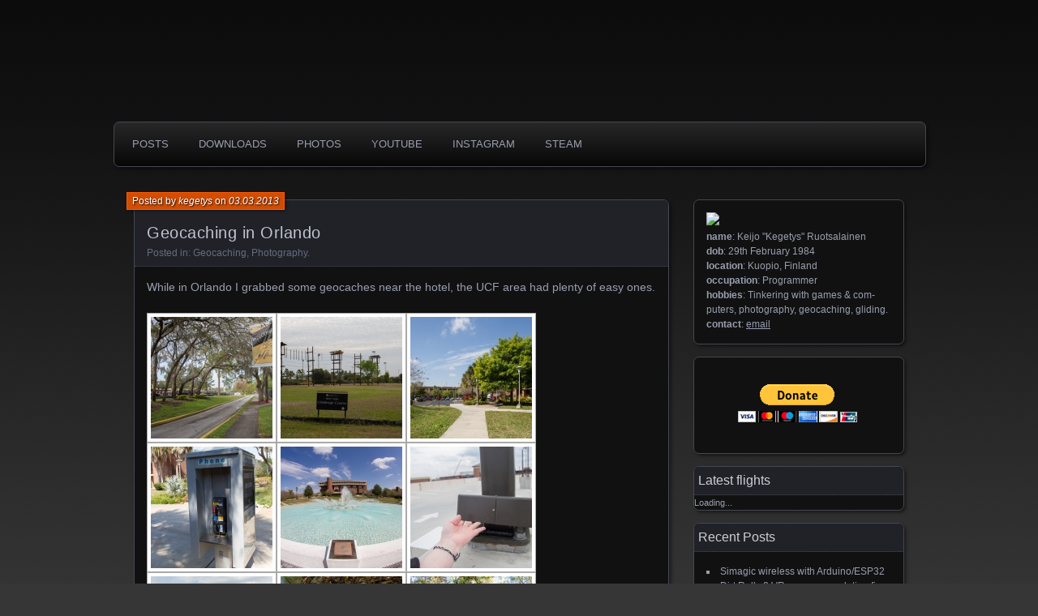

--- FILE ---
content_type: text/html; charset=UTF-8
request_url: https://www.kegetys.fi/geocaching-in-orlando/
body_size: 43741
content:
<!DOCTYPE html>
<!--[if IE 7]>
<html id="ie7" lang="en-US">
<![endif]-->
<!--[if IE 8]>
<html id="ie8" lang="en-US">
<![endif]-->
<!--[if !(IE 7) | !(IE 8) ]><!-->
<html lang="en-US">
<!--<![endif]-->
<head>
	<meta charset="UTF-8" />
	<title>Geocaching in Orlando | kegetys.fi</title>
	<link rel="profile" href="http://gmpg.org/xfn/11" />
	<link rel="pingback" href="https://www.kegetys.fi/wordpress/xmlrpc.php" />
	<!--[if lt IE 9]>
	<script src="https://www.kegetys.fi/wordpress/wp-content/themes/parament/js/html5.js" type="text/javascript"></script>
	<![endif]-->
	<meta name='robots' content='max-image-preview:large' />
<link rel="alternate" type="application/rss+xml" title="kegetys.fi &raquo; Feed" href="https://www.kegetys.fi/feed/" />
<link rel="alternate" type="application/rss+xml" title="kegetys.fi &raquo; Comments Feed" href="https://www.kegetys.fi/comments/feed/" />
<script type="text/javascript">
window._wpemojiSettings = {"baseUrl":"https:\/\/s.w.org\/images\/core\/emoji\/14.0.0\/72x72\/","ext":".png","svgUrl":"https:\/\/s.w.org\/images\/core\/emoji\/14.0.0\/svg\/","svgExt":".svg","source":{"concatemoji":"https:\/\/www.kegetys.fi\/wordpress\/wp-includes\/js\/wp-emoji-release.min.js?ver=6.1.9"}};
/*! This file is auto-generated */
!function(e,a,t){var n,r,o,i=a.createElement("canvas"),p=i.getContext&&i.getContext("2d");function s(e,t){var a=String.fromCharCode,e=(p.clearRect(0,0,i.width,i.height),p.fillText(a.apply(this,e),0,0),i.toDataURL());return p.clearRect(0,0,i.width,i.height),p.fillText(a.apply(this,t),0,0),e===i.toDataURL()}function c(e){var t=a.createElement("script");t.src=e,t.defer=t.type="text/javascript",a.getElementsByTagName("head")[0].appendChild(t)}for(o=Array("flag","emoji"),t.supports={everything:!0,everythingExceptFlag:!0},r=0;r<o.length;r++)t.supports[o[r]]=function(e){if(p&&p.fillText)switch(p.textBaseline="top",p.font="600 32px Arial",e){case"flag":return s([127987,65039,8205,9895,65039],[127987,65039,8203,9895,65039])?!1:!s([55356,56826,55356,56819],[55356,56826,8203,55356,56819])&&!s([55356,57332,56128,56423,56128,56418,56128,56421,56128,56430,56128,56423,56128,56447],[55356,57332,8203,56128,56423,8203,56128,56418,8203,56128,56421,8203,56128,56430,8203,56128,56423,8203,56128,56447]);case"emoji":return!s([129777,127995,8205,129778,127999],[129777,127995,8203,129778,127999])}return!1}(o[r]),t.supports.everything=t.supports.everything&&t.supports[o[r]],"flag"!==o[r]&&(t.supports.everythingExceptFlag=t.supports.everythingExceptFlag&&t.supports[o[r]]);t.supports.everythingExceptFlag=t.supports.everythingExceptFlag&&!t.supports.flag,t.DOMReady=!1,t.readyCallback=function(){t.DOMReady=!0},t.supports.everything||(n=function(){t.readyCallback()},a.addEventListener?(a.addEventListener("DOMContentLoaded",n,!1),e.addEventListener("load",n,!1)):(e.attachEvent("onload",n),a.attachEvent("onreadystatechange",function(){"complete"===a.readyState&&t.readyCallback()})),(e=t.source||{}).concatemoji?c(e.concatemoji):e.wpemoji&&e.twemoji&&(c(e.twemoji),c(e.wpemoji)))}(window,document,window._wpemojiSettings);
</script>
<style type="text/css">
img.wp-smiley,
img.emoji {
	display: inline !important;
	border: none !important;
	box-shadow: none !important;
	height: 1em !important;
	width: 1em !important;
	margin: 0 0.07em !important;
	vertical-align: -0.1em !important;
	background: none !important;
	padding: 0 !important;
}
</style>
	<link rel='stylesheet' id='lytebox-style-css' href='http://www.kegetys.fi/wordpress/wp-content/plugins/lytebox/lytebox.css?ver=6.1.9' type='text/css' media='all' />
<link rel='stylesheet' id='wp-block-library-css' href='https://www.kegetys.fi/wordpress/wp-includes/css/dist/block-library/style.min.css?ver=6.1.9' type='text/css' media='all' />
<link rel='stylesheet' id='classic-theme-styles-css' href='https://www.kegetys.fi/wordpress/wp-includes/css/classic-themes.min.css?ver=1' type='text/css' media='all' />
<style id='global-styles-inline-css' type='text/css'>
body{--wp--preset--color--black: #000000;--wp--preset--color--cyan-bluish-gray: #abb8c3;--wp--preset--color--white: #ffffff;--wp--preset--color--pale-pink: #f78da7;--wp--preset--color--vivid-red: #cf2e2e;--wp--preset--color--luminous-vivid-orange: #ff6900;--wp--preset--color--luminous-vivid-amber: #fcb900;--wp--preset--color--light-green-cyan: #7bdcb5;--wp--preset--color--vivid-green-cyan: #00d084;--wp--preset--color--pale-cyan-blue: #8ed1fc;--wp--preset--color--vivid-cyan-blue: #0693e3;--wp--preset--color--vivid-purple: #9b51e0;--wp--preset--gradient--vivid-cyan-blue-to-vivid-purple: linear-gradient(135deg,rgba(6,147,227,1) 0%,rgb(155,81,224) 100%);--wp--preset--gradient--light-green-cyan-to-vivid-green-cyan: linear-gradient(135deg,rgb(122,220,180) 0%,rgb(0,208,130) 100%);--wp--preset--gradient--luminous-vivid-amber-to-luminous-vivid-orange: linear-gradient(135deg,rgba(252,185,0,1) 0%,rgba(255,105,0,1) 100%);--wp--preset--gradient--luminous-vivid-orange-to-vivid-red: linear-gradient(135deg,rgba(255,105,0,1) 0%,rgb(207,46,46) 100%);--wp--preset--gradient--very-light-gray-to-cyan-bluish-gray: linear-gradient(135deg,rgb(238,238,238) 0%,rgb(169,184,195) 100%);--wp--preset--gradient--cool-to-warm-spectrum: linear-gradient(135deg,rgb(74,234,220) 0%,rgb(151,120,209) 20%,rgb(207,42,186) 40%,rgb(238,44,130) 60%,rgb(251,105,98) 80%,rgb(254,248,76) 100%);--wp--preset--gradient--blush-light-purple: linear-gradient(135deg,rgb(255,206,236) 0%,rgb(152,150,240) 100%);--wp--preset--gradient--blush-bordeaux: linear-gradient(135deg,rgb(254,205,165) 0%,rgb(254,45,45) 50%,rgb(107,0,62) 100%);--wp--preset--gradient--luminous-dusk: linear-gradient(135deg,rgb(255,203,112) 0%,rgb(199,81,192) 50%,rgb(65,88,208) 100%);--wp--preset--gradient--pale-ocean: linear-gradient(135deg,rgb(255,245,203) 0%,rgb(182,227,212) 50%,rgb(51,167,181) 100%);--wp--preset--gradient--electric-grass: linear-gradient(135deg,rgb(202,248,128) 0%,rgb(113,206,126) 100%);--wp--preset--gradient--midnight: linear-gradient(135deg,rgb(2,3,129) 0%,rgb(40,116,252) 100%);--wp--preset--duotone--dark-grayscale: url('#wp-duotone-dark-grayscale');--wp--preset--duotone--grayscale: url('#wp-duotone-grayscale');--wp--preset--duotone--purple-yellow: url('#wp-duotone-purple-yellow');--wp--preset--duotone--blue-red: url('#wp-duotone-blue-red');--wp--preset--duotone--midnight: url('#wp-duotone-midnight');--wp--preset--duotone--magenta-yellow: url('#wp-duotone-magenta-yellow');--wp--preset--duotone--purple-green: url('#wp-duotone-purple-green');--wp--preset--duotone--blue-orange: url('#wp-duotone-blue-orange');--wp--preset--font-size--small: 13px;--wp--preset--font-size--medium: 20px;--wp--preset--font-size--large: 36px;--wp--preset--font-size--x-large: 42px;--wp--preset--spacing--20: 0.44rem;--wp--preset--spacing--30: 0.67rem;--wp--preset--spacing--40: 1rem;--wp--preset--spacing--50: 1.5rem;--wp--preset--spacing--60: 2.25rem;--wp--preset--spacing--70: 3.38rem;--wp--preset--spacing--80: 5.06rem;}:where(.is-layout-flex){gap: 0.5em;}body .is-layout-flow > .alignleft{float: left;margin-inline-start: 0;margin-inline-end: 2em;}body .is-layout-flow > .alignright{float: right;margin-inline-start: 2em;margin-inline-end: 0;}body .is-layout-flow > .aligncenter{margin-left: auto !important;margin-right: auto !important;}body .is-layout-constrained > .alignleft{float: left;margin-inline-start: 0;margin-inline-end: 2em;}body .is-layout-constrained > .alignright{float: right;margin-inline-start: 2em;margin-inline-end: 0;}body .is-layout-constrained > .aligncenter{margin-left: auto !important;margin-right: auto !important;}body .is-layout-constrained > :where(:not(.alignleft):not(.alignright):not(.alignfull)){max-width: var(--wp--style--global--content-size);margin-left: auto !important;margin-right: auto !important;}body .is-layout-constrained > .alignwide{max-width: var(--wp--style--global--wide-size);}body .is-layout-flex{display: flex;}body .is-layout-flex{flex-wrap: wrap;align-items: center;}body .is-layout-flex > *{margin: 0;}:where(.wp-block-columns.is-layout-flex){gap: 2em;}.has-black-color{color: var(--wp--preset--color--black) !important;}.has-cyan-bluish-gray-color{color: var(--wp--preset--color--cyan-bluish-gray) !important;}.has-white-color{color: var(--wp--preset--color--white) !important;}.has-pale-pink-color{color: var(--wp--preset--color--pale-pink) !important;}.has-vivid-red-color{color: var(--wp--preset--color--vivid-red) !important;}.has-luminous-vivid-orange-color{color: var(--wp--preset--color--luminous-vivid-orange) !important;}.has-luminous-vivid-amber-color{color: var(--wp--preset--color--luminous-vivid-amber) !important;}.has-light-green-cyan-color{color: var(--wp--preset--color--light-green-cyan) !important;}.has-vivid-green-cyan-color{color: var(--wp--preset--color--vivid-green-cyan) !important;}.has-pale-cyan-blue-color{color: var(--wp--preset--color--pale-cyan-blue) !important;}.has-vivid-cyan-blue-color{color: var(--wp--preset--color--vivid-cyan-blue) !important;}.has-vivid-purple-color{color: var(--wp--preset--color--vivid-purple) !important;}.has-black-background-color{background-color: var(--wp--preset--color--black) !important;}.has-cyan-bluish-gray-background-color{background-color: var(--wp--preset--color--cyan-bluish-gray) !important;}.has-white-background-color{background-color: var(--wp--preset--color--white) !important;}.has-pale-pink-background-color{background-color: var(--wp--preset--color--pale-pink) !important;}.has-vivid-red-background-color{background-color: var(--wp--preset--color--vivid-red) !important;}.has-luminous-vivid-orange-background-color{background-color: var(--wp--preset--color--luminous-vivid-orange) !important;}.has-luminous-vivid-amber-background-color{background-color: var(--wp--preset--color--luminous-vivid-amber) !important;}.has-light-green-cyan-background-color{background-color: var(--wp--preset--color--light-green-cyan) !important;}.has-vivid-green-cyan-background-color{background-color: var(--wp--preset--color--vivid-green-cyan) !important;}.has-pale-cyan-blue-background-color{background-color: var(--wp--preset--color--pale-cyan-blue) !important;}.has-vivid-cyan-blue-background-color{background-color: var(--wp--preset--color--vivid-cyan-blue) !important;}.has-vivid-purple-background-color{background-color: var(--wp--preset--color--vivid-purple) !important;}.has-black-border-color{border-color: var(--wp--preset--color--black) !important;}.has-cyan-bluish-gray-border-color{border-color: var(--wp--preset--color--cyan-bluish-gray) !important;}.has-white-border-color{border-color: var(--wp--preset--color--white) !important;}.has-pale-pink-border-color{border-color: var(--wp--preset--color--pale-pink) !important;}.has-vivid-red-border-color{border-color: var(--wp--preset--color--vivid-red) !important;}.has-luminous-vivid-orange-border-color{border-color: var(--wp--preset--color--luminous-vivid-orange) !important;}.has-luminous-vivid-amber-border-color{border-color: var(--wp--preset--color--luminous-vivid-amber) !important;}.has-light-green-cyan-border-color{border-color: var(--wp--preset--color--light-green-cyan) !important;}.has-vivid-green-cyan-border-color{border-color: var(--wp--preset--color--vivid-green-cyan) !important;}.has-pale-cyan-blue-border-color{border-color: var(--wp--preset--color--pale-cyan-blue) !important;}.has-vivid-cyan-blue-border-color{border-color: var(--wp--preset--color--vivid-cyan-blue) !important;}.has-vivid-purple-border-color{border-color: var(--wp--preset--color--vivid-purple) !important;}.has-vivid-cyan-blue-to-vivid-purple-gradient-background{background: var(--wp--preset--gradient--vivid-cyan-blue-to-vivid-purple) !important;}.has-light-green-cyan-to-vivid-green-cyan-gradient-background{background: var(--wp--preset--gradient--light-green-cyan-to-vivid-green-cyan) !important;}.has-luminous-vivid-amber-to-luminous-vivid-orange-gradient-background{background: var(--wp--preset--gradient--luminous-vivid-amber-to-luminous-vivid-orange) !important;}.has-luminous-vivid-orange-to-vivid-red-gradient-background{background: var(--wp--preset--gradient--luminous-vivid-orange-to-vivid-red) !important;}.has-very-light-gray-to-cyan-bluish-gray-gradient-background{background: var(--wp--preset--gradient--very-light-gray-to-cyan-bluish-gray) !important;}.has-cool-to-warm-spectrum-gradient-background{background: var(--wp--preset--gradient--cool-to-warm-spectrum) !important;}.has-blush-light-purple-gradient-background{background: var(--wp--preset--gradient--blush-light-purple) !important;}.has-blush-bordeaux-gradient-background{background: var(--wp--preset--gradient--blush-bordeaux) !important;}.has-luminous-dusk-gradient-background{background: var(--wp--preset--gradient--luminous-dusk) !important;}.has-pale-ocean-gradient-background{background: var(--wp--preset--gradient--pale-ocean) !important;}.has-electric-grass-gradient-background{background: var(--wp--preset--gradient--electric-grass) !important;}.has-midnight-gradient-background{background: var(--wp--preset--gradient--midnight) !important;}.has-small-font-size{font-size: var(--wp--preset--font-size--small) !important;}.has-medium-font-size{font-size: var(--wp--preset--font-size--medium) !important;}.has-large-font-size{font-size: var(--wp--preset--font-size--large) !important;}.has-x-large-font-size{font-size: var(--wp--preset--font-size--x-large) !important;}
.wp-block-navigation a:where(:not(.wp-element-button)){color: inherit;}
:where(.wp-block-columns.is-layout-flex){gap: 2em;}
.wp-block-pullquote{font-size: 1.5em;line-height: 1.6;}
</style>
<link rel='stylesheet' id='parament-css' href='https://www.kegetys.fi/wordpress/wp-content/themes/parament/style.css?ver=6.1.9' type='text/css' media='all' />
<script type='text/javascript' src='http://www.kegetys.fi/wordpress/wp-content/plugins/lytebox/lytebox.js?ver=6.1.9' id='lytebox-script-js'></script>
<link rel="https://api.w.org/" href="https://www.kegetys.fi/wp-json/" /><link rel="alternate" type="application/json" href="https://www.kegetys.fi/wp-json/wp/v2/posts/498" /><link rel="EditURI" type="application/rsd+xml" title="RSD" href="https://www.kegetys.fi/wordpress/xmlrpc.php?rsd" />
<link rel="wlwmanifest" type="application/wlwmanifest+xml" href="https://www.kegetys.fi/wordpress/wp-includes/wlwmanifest.xml" />
<meta name="generator" content="WordPress 6.1.9" />
<link rel="canonical" href="https://www.kegetys.fi/geocaching-in-orlando/" />
<link rel='shortlink' href='https://www.kegetys.fi/?p=498' />
<link rel="alternate" type="application/json+oembed" href="https://www.kegetys.fi/wp-json/oembed/1.0/embed?url=https%3A%2F%2Fwww.kegetys.fi%2Fgeocaching-in-orlando%2F" />
<link rel="alternate" type="text/xml+oembed" href="https://www.kegetys.fi/wp-json/oembed/1.0/embed?url=https%3A%2F%2Fwww.kegetys.fi%2Fgeocaching-in-orlando%2F&#038;format=xml" />
	<style type="text/css">
			#branding {
			overflow: hidden;
			position: relative;
			width: 950px;
			height: 200px;
		}
		#site-title,
		#site-description {
			position: relative;
			margin-left: 50px;
			z-index: 2;
		}
		#site-title {
			margin-top: 60px;
		}
		#site-description {
			display: block;
		}
		#header-image {
			display: block;
			position: absolute;
			top: 0;
			left: 0;
			width: 950px;
			height: 200px;
			z-index: 1;
		}
			#site-title,
		#site-description {
			position: absolute;
			clip: rect(1px 1px 1px 1px); /* IE6, IE7 */
			clip: rect(1px, 1px, 1px, 1px);
		}
		</style>
	<style type="text/css" id="custom-background-css">
body.custom-background { background-color: #363636; background-image: url("https://www.kegetys.fi/wordpress/wp-content/uploads/2013/11/grayback.png"); background-position: left top; background-size: auto; background-repeat: repeat-x; background-attachment: scroll; }
</style>
	</head>

<body class="post-template-default single single-post postid-498 single-format-standard custom-background has-image">

<div id="page-wrap" class="contain">
	<header id="branding" role="banner">
		<h1 id="site-title"><a href="https://www.kegetys.fi">kegetys.fi</a></h1>
		
					<a id="header-image-paska" href="https://www.kegetys.fi"><img src="http://junk.kegetys.fi/xzy/keg_hdr.png" alt="" /></a>
			</header><!-- #branding -->

	<nav id="menu" role="navigation"><ul id="primary-menu" class="menu"><li id="menu-item-53" class="menu-item menu-item-type-custom menu-item-object-custom menu-item-home menu-item-has-children menu-item-53"><a href="http://www.kegetys.fi">Posts</a>
<ul class="sub-menu">
	<li id="menu-item-54" class="menu-item menu-item-type-taxonomy menu-item-object-category menu-item-54"><a href="https://www.kegetys.fi/category/gaming/">Gaming</a></li>
	<li id="menu-item-55" class="menu-item menu-item-type-taxonomy menu-item-object-category current-post-ancestor current-menu-parent current-post-parent menu-item-55"><a href="https://www.kegetys.fi/category/gc/">Geocaching</a></li>
	<li id="menu-item-56" class="menu-item menu-item-type-taxonomy menu-item-object-category menu-item-56"><a href="https://www.kegetys.fi/category/gliding/">Gliding</a></li>
	<li id="menu-item-514" class="menu-item menu-item-type-taxonomy menu-item-object-category current-post-ancestor current-menu-parent current-post-parent menu-item-514"><a href="https://www.kegetys.fi/category/photography/">Photography</a></li>
	<li id="menu-item-57" class="menu-item menu-item-type-taxonomy menu-item-object-category menu-item-57"><a href="https://www.kegetys.fi/category/other/">Other</a></li>
</ul>
</li>
<li id="menu-item-33" class="menu-item menu-item-type-post_type menu-item-object-page menu-item-has-children menu-item-33"><a href="https://www.kegetys.fi/downloads/">Downloads</a>
<ul class="sub-menu">
	<li id="menu-item-83" class="menu-item menu-item-type-taxonomy menu-item-object-category menu-item-83"><a href="https://www.kegetys.fi/category/gaming/acmods/">Assetto Corsa mods</a></li>
	<li id="menu-item-90" class="menu-item menu-item-type-taxonomy menu-item-object-category menu-item-90"><a href="https://www.kegetys.fi/category/gaming/nkpmods/">Netkar Pro mods</a></li>
	<li id="menu-item-177" class="menu-item menu-item-type-taxonomy menu-item-object-category menu-item-177"><a href="https://www.kegetys.fi/category/gaming/armamods/">ArmA mods</a></li>
	<li id="menu-item-44" class="menu-item menu-item-type-post_type menu-item-object-page menu-item-44"><a href="https://www.kegetys.fi/downloads/softth/">SoftTH</a></li>
	<li id="menu-item-114" class="menu-item menu-item-type-taxonomy menu-item-object-category menu-item-114"><a href="https://www.kegetys.fi/category/gaming/rbrmods/">Richard Burns Rally mods</a></li>
	<li id="menu-item-152" class="menu-item menu-item-type-taxonomy menu-item-object-category menu-item-152"><a href="https://www.kegetys.fi/category/gaming/dwmods/">Dangerous Waters mods</a></li>
	<li id="menu-item-222" class="menu-item menu-item-type-taxonomy menu-item-object-category menu-item-222"><a href="https://www.kegetys.fi/category/gaming/lfsmods/">Live for Speed mods</a></li>
	<li id="menu-item-98" class="menu-item menu-item-type-taxonomy menu-item-object-category menu-item-98"><a href="https://www.kegetys.fi/category/gaming/modarchive/">Archived mods</a></li>
</ul>
</li>
<li id="menu-item-50" class="menu-item menu-item-type-custom menu-item-object-custom menu-item-50"><a href="http://www.kegetys.fi/photos/">photos</a></li>
<li id="menu-item-47" class="menu-item menu-item-type-custom menu-item-object-custom menu-item-47"><a href="http://www.youtube.com/user/Kegetys">Youtube</a></li>
<li id="menu-item-1003" class="menu-item menu-item-type-custom menu-item-object-custom menu-item-1003"><a href="https://www.instagram.com/kegetys/">Instagram</a></li>
<li id="menu-item-1058" class="menu-item menu-item-type-custom menu-item-object-custom menu-item-1058"><a href="https://steamcommunity.com/id/kegetys/">Steam</a></li>
</ul></nav>

<div id="container" class="contain">
	<div id="main" role="main">
													
<article id="post-498" class="contain post-498 post type-post status-publish format-standard hentry category-gc category-photography has-byline">

	<div class="title">
					<h2 class="entry-title">Geocaching in Orlando</h2>				<div class="entry-byline">
			<span>Posted by <a href="https://www.kegetys.fi/author/kegetys/" title="View all posts by kegetys">kegetys</a> on <a href="https://www.kegetys.fi/geocaching-in-orlando/">03.03.2013</a></span>
					</div>

		<div class="entry-meta">
						Posted in: <a href="https://www.kegetys.fi/category/gc/" rel="category tag">Geocaching</a>, <a href="https://www.kegetys.fi/category/photography/" rel="category tag">Photography</a>.			
			
					</div><!-- entry-meta -->

	</div><!-- end title -->

	<div class="entry-content">
		<p>While in Orlando I grabbed some geocaches near the hotel, the UCF area had plenty of easy ones.</p>
<p><!-- index.php -->
<div
	class="ngg-galleryoverview ngg-ajax-pagination-none"
	id="ngg-gallery-512-1">

    		<!-- Thumbnails -->
				<div id="ngg-image-0" class="ngg-gallery-thumbnail-box" >
				        <div class="ngg-gallery-thumbnail">
            <a href="https://www.kegetys.fi/wordpress/wp-content/gallery/gc-orlando-2013/img_7597.jpg"
               title=""
               data-src="https://www.kegetys.fi/wordpress/wp-content/gallery/gc-orlando-2013/img_7597.jpg"
               data-thumbnail="https://www.kegetys.fi/wordpress/wp-content/gallery/gc-orlando-2013/thumbs/thumbs_img_7597.jpg"
               data-image-id="122"
               data-title="img_7597"
               data-description=""
               data-image-slug="img_7597"
               class="ngg-fancybox" rel="512">
                <img
                    title="img_7597"
                    alt="img_7597"
                    src="https://www.kegetys.fi/wordpress/wp-content/gallery/gc-orlando-2013/thumbs/thumbs_img_7597.jpg"
                    width="150"
                    height="150"
                    style="max-width:100%;"
                />
            </a>
        </div>
							</div> 
			
        
				<div id="ngg-image-1" class="ngg-gallery-thumbnail-box" >
				        <div class="ngg-gallery-thumbnail">
            <a href="https://www.kegetys.fi/wordpress/wp-content/gallery/gc-orlando-2013/img_7603.jpg"
               title=""
               data-src="https://www.kegetys.fi/wordpress/wp-content/gallery/gc-orlando-2013/img_7603.jpg"
               data-thumbnail="https://www.kegetys.fi/wordpress/wp-content/gallery/gc-orlando-2013/thumbs/thumbs_img_7603.jpg"
               data-image-id="123"
               data-title="img_7603"
               data-description=""
               data-image-slug="img_7603"
               class="ngg-fancybox" rel="512">
                <img
                    title="img_7603"
                    alt="img_7603"
                    src="https://www.kegetys.fi/wordpress/wp-content/gallery/gc-orlando-2013/thumbs/thumbs_img_7603.jpg"
                    width="150"
                    height="150"
                    style="max-width:100%;"
                />
            </a>
        </div>
							</div> 
			
        
				<div id="ngg-image-2" class="ngg-gallery-thumbnail-box" >
				        <div class="ngg-gallery-thumbnail">
            <a href="https://www.kegetys.fi/wordpress/wp-content/gallery/gc-orlando-2013/img_7606.jpg"
               title=""
               data-src="https://www.kegetys.fi/wordpress/wp-content/gallery/gc-orlando-2013/img_7606.jpg"
               data-thumbnail="https://www.kegetys.fi/wordpress/wp-content/gallery/gc-orlando-2013/thumbs/thumbs_img_7606.jpg"
               data-image-id="124"
               data-title="img_7606"
               data-description=""
               data-image-slug="img_7606"
               class="ngg-fancybox" rel="512">
                <img
                    title="img_7606"
                    alt="img_7606"
                    src="https://www.kegetys.fi/wordpress/wp-content/gallery/gc-orlando-2013/thumbs/thumbs_img_7606.jpg"
                    width="150"
                    height="150"
                    style="max-width:100%;"
                />
            </a>
        </div>
							</div> 
			
        
				<div id="ngg-image-3" class="ngg-gallery-thumbnail-box" >
				        <div class="ngg-gallery-thumbnail">
            <a href="https://www.kegetys.fi/wordpress/wp-content/gallery/gc-orlando-2013/img_7608.jpg"
               title=""
               data-src="https://www.kegetys.fi/wordpress/wp-content/gallery/gc-orlando-2013/img_7608.jpg"
               data-thumbnail="https://www.kegetys.fi/wordpress/wp-content/gallery/gc-orlando-2013/thumbs/thumbs_img_7608.jpg"
               data-image-id="125"
               data-title="img_7608"
               data-description=""
               data-image-slug="img_7608"
               class="ngg-fancybox" rel="512">
                <img
                    title="img_7608"
                    alt="img_7608"
                    src="https://www.kegetys.fi/wordpress/wp-content/gallery/gc-orlando-2013/thumbs/thumbs_img_7608.jpg"
                    width="150"
                    height="150"
                    style="max-width:100%;"
                />
            </a>
        </div>
							</div> 
			
        
				<div id="ngg-image-4" class="ngg-gallery-thumbnail-box" >
				        <div class="ngg-gallery-thumbnail">
            <a href="https://www.kegetys.fi/wordpress/wp-content/gallery/gc-orlando-2013/img_7617.jpg"
               title=""
               data-src="https://www.kegetys.fi/wordpress/wp-content/gallery/gc-orlando-2013/img_7617.jpg"
               data-thumbnail="https://www.kegetys.fi/wordpress/wp-content/gallery/gc-orlando-2013/thumbs/thumbs_img_7617.jpg"
               data-image-id="126"
               data-title="img_7617"
               data-description=""
               data-image-slug="img_7617"
               class="ngg-fancybox" rel="512">
                <img
                    title="img_7617"
                    alt="img_7617"
                    src="https://www.kegetys.fi/wordpress/wp-content/gallery/gc-orlando-2013/thumbs/thumbs_img_7617.jpg"
                    width="150"
                    height="150"
                    style="max-width:100%;"
                />
            </a>
        </div>
							</div> 
			
        
				<div id="ngg-image-5" class="ngg-gallery-thumbnail-box" >
				        <div class="ngg-gallery-thumbnail">
            <a href="https://www.kegetys.fi/wordpress/wp-content/gallery/gc-orlando-2013/img_7619.jpg"
               title=""
               data-src="https://www.kegetys.fi/wordpress/wp-content/gallery/gc-orlando-2013/img_7619.jpg"
               data-thumbnail="https://www.kegetys.fi/wordpress/wp-content/gallery/gc-orlando-2013/thumbs/thumbs_img_7619.jpg"
               data-image-id="127"
               data-title="img_7619"
               data-description=""
               data-image-slug="img_7619"
               class="ngg-fancybox" rel="512">
                <img
                    title="img_7619"
                    alt="img_7619"
                    src="https://www.kegetys.fi/wordpress/wp-content/gallery/gc-orlando-2013/thumbs/thumbs_img_7619.jpg"
                    width="150"
                    height="150"
                    style="max-width:100%;"
                />
            </a>
        </div>
							</div> 
			
        
				<div id="ngg-image-6" class="ngg-gallery-thumbnail-box" >
				        <div class="ngg-gallery-thumbnail">
            <a href="https://www.kegetys.fi/wordpress/wp-content/gallery/gc-orlando-2013/img_7620.jpg"
               title=""
               data-src="https://www.kegetys.fi/wordpress/wp-content/gallery/gc-orlando-2013/img_7620.jpg"
               data-thumbnail="https://www.kegetys.fi/wordpress/wp-content/gallery/gc-orlando-2013/thumbs/thumbs_img_7620.jpg"
               data-image-id="128"
               data-title="img_7620"
               data-description=""
               data-image-slug="img_7620"
               class="ngg-fancybox" rel="512">
                <img
                    title="img_7620"
                    alt="img_7620"
                    src="https://www.kegetys.fi/wordpress/wp-content/gallery/gc-orlando-2013/thumbs/thumbs_img_7620.jpg"
                    width="150"
                    height="150"
                    style="max-width:100%;"
                />
            </a>
        </div>
							</div> 
			
        
				<div id="ngg-image-7" class="ngg-gallery-thumbnail-box" >
				        <div class="ngg-gallery-thumbnail">
            <a href="https://www.kegetys.fi/wordpress/wp-content/gallery/gc-orlando-2013/img_7642.jpg"
               title=""
               data-src="https://www.kegetys.fi/wordpress/wp-content/gallery/gc-orlando-2013/img_7642.jpg"
               data-thumbnail="https://www.kegetys.fi/wordpress/wp-content/gallery/gc-orlando-2013/thumbs/thumbs_img_7642.jpg"
               data-image-id="129"
               data-title="img_7642"
               data-description=""
               data-image-slug="img_7642"
               class="ngg-fancybox" rel="512">
                <img
                    title="img_7642"
                    alt="img_7642"
                    src="https://www.kegetys.fi/wordpress/wp-content/gallery/gc-orlando-2013/thumbs/thumbs_img_7642.jpg"
                    width="150"
                    height="150"
                    style="max-width:100%;"
                />
            </a>
        </div>
							</div> 
			
        
				<div id="ngg-image-8" class="ngg-gallery-thumbnail-box" >
				        <div class="ngg-gallery-thumbnail">
            <a href="https://www.kegetys.fi/wordpress/wp-content/gallery/gc-orlando-2013/img_7643.jpg"
               title=""
               data-src="https://www.kegetys.fi/wordpress/wp-content/gallery/gc-orlando-2013/img_7643.jpg"
               data-thumbnail="https://www.kegetys.fi/wordpress/wp-content/gallery/gc-orlando-2013/thumbs/thumbs_img_7643.jpg"
               data-image-id="130"
               data-title="img_7643"
               data-description=""
               data-image-slug="img_7643"
               class="ngg-fancybox" rel="512">
                <img
                    title="img_7643"
                    alt="img_7643"
                    src="https://www.kegetys.fi/wordpress/wp-content/gallery/gc-orlando-2013/thumbs/thumbs_img_7643.jpg"
                    width="150"
                    height="150"
                    style="max-width:100%;"
                />
            </a>
        </div>
							</div> 
			
        
				<div id="ngg-image-9" class="ngg-gallery-thumbnail-box" >
				        <div class="ngg-gallery-thumbnail">
            <a href="https://www.kegetys.fi/wordpress/wp-content/gallery/gc-orlando-2013/img_7659.jpg"
               title=""
               data-src="https://www.kegetys.fi/wordpress/wp-content/gallery/gc-orlando-2013/img_7659.jpg"
               data-thumbnail="https://www.kegetys.fi/wordpress/wp-content/gallery/gc-orlando-2013/thumbs/thumbs_img_7659.jpg"
               data-image-id="131"
               data-title="img_7659"
               data-description=""
               data-image-slug="img_7659"
               class="ngg-fancybox" rel="512">
                <img
                    title="img_7659"
                    alt="img_7659"
                    src="https://www.kegetys.fi/wordpress/wp-content/gallery/gc-orlando-2013/thumbs/thumbs_img_7659.jpg"
                    width="150"
                    height="150"
                    style="max-width:100%;"
                />
            </a>
        </div>
							</div> 
			
        
				<div id="ngg-image-10" class="ngg-gallery-thumbnail-box" >
				        <div class="ngg-gallery-thumbnail">
            <a href="https://www.kegetys.fi/wordpress/wp-content/gallery/gc-orlando-2013/img_7671.jpg"
               title=""
               data-src="https://www.kegetys.fi/wordpress/wp-content/gallery/gc-orlando-2013/img_7671.jpg"
               data-thumbnail="https://www.kegetys.fi/wordpress/wp-content/gallery/gc-orlando-2013/thumbs/thumbs_img_7671.jpg"
               data-image-id="132"
               data-title="img_7671"
               data-description=""
               data-image-slug="img_7671"
               class="ngg-fancybox" rel="512">
                <img
                    title="img_7671"
                    alt="img_7671"
                    src="https://www.kegetys.fi/wordpress/wp-content/gallery/gc-orlando-2013/thumbs/thumbs_img_7671.jpg"
                    width="150"
                    height="150"
                    style="max-width:100%;"
                />
            </a>
        </div>
							</div> 
			
        
				<div id="ngg-image-11" class="ngg-gallery-thumbnail-box" >
				        <div class="ngg-gallery-thumbnail">
            <a href="https://www.kegetys.fi/wordpress/wp-content/gallery/gc-orlando-2013/img_7673.jpg"
               title=""
               data-src="https://www.kegetys.fi/wordpress/wp-content/gallery/gc-orlando-2013/img_7673.jpg"
               data-thumbnail="https://www.kegetys.fi/wordpress/wp-content/gallery/gc-orlando-2013/thumbs/thumbs_img_7673.jpg"
               data-image-id="133"
               data-title="img_7673"
               data-description=""
               data-image-slug="img_7673"
               class="ngg-fancybox" rel="512">
                <img
                    title="img_7673"
                    alt="img_7673"
                    src="https://www.kegetys.fi/wordpress/wp-content/gallery/gc-orlando-2013/thumbs/thumbs_img_7673.jpg"
                    width="150"
                    height="150"
                    style="max-width:100%;"
                />
            </a>
        </div>
							</div> 
			
        
		
		<!-- Pagination -->
	<div class='ngg-clear'></div>	</div>
</p>
	</div>

		<nav id="post-nav" class="contain">
		<h1 class="assistive-text">Posts navigation</h1>
		<div class="nav-older">&larr; <a href="https://www.kegetys.fi/softth-source-code-release/" rel="prev">SoftTH source code release</a></div>		<div class="nav-newer"><a href="https://www.kegetys.fi/valiant-air-command-warbird-museum-florida/" rel="next">Valiant Air Command Warbird museum, Florida</a> &rarr;</div>	</nav>
	
</article>				
<div id="comments">

	
	
</div><!-- #comments -->						</div><!-- end main -->

	<ul id="sidebar" role="complementary">
	<li id="text-2" class="widget widget_text">			<div class="textwidget"><img src="http://junk.kegetys.fi/xzy/parsta.jpg" /><br>
<b>name</b>: Keijo "Kegetys" Ruotsalainen<br>
<b>dob</b>: 29th February 1984<br>
<b>location</b>: Kuopio, Finland<br>
<b>occupation</b>: Programmer<br>
<b>hobbies</b>: Tinkering with games & com&shy;puters, photography, geocaching, gliding.<br>
<b>contact</b>: <a href="http://www.kegetys.fi/joopajoo.png" target="_new" rel="noopener"><u>email</u></a></a>

</div>
		</li><li id="text-3" class="widget widget_text">			<div class="textwidget"><center><form action="https://www.paypal.com/cgi-bin/webscr" method="post" target="_top">
<input type="hidden" name="cmd" value="_s-xclick">
<input type="hidden" name="hosted_button_id" value="ZCMTDBZDNP9KC">
<input type="image" src="https://www.paypalobjects.com/en_US/i/btn/btn_donateCC_LG.gif" border="0" name="submit" alt="PayPal - The safer, easier way to pay online!">
<img alt="" border="0" src="https://www.paypalobjects.com/en_US/i/scr/pixel.gif" width="1" height="1">
</form></center></div>
		</li><li id="text-4" class="widget widget_text"><h2 class="widget-title">Latest flights</h2>			<div class="textwidget"><div id="flights">Loading...</div>
<script type="text/javascript">
function onFlightsLoaded(html) {
  document.getElementById("flights").innerHTML = html;
}
</script>
<script src="https://skylines.aero/widgets/v1.0/flights.js?user=3100&limit=7"></script></div>
		</li>
		<li id="recent-posts-2" class="widget widget_recent_entries">
		<h2 class="widget-title">Recent Posts</h2>
		<ul>
											<li>
					<a href="https://www.kegetys.fi/simagic-wireless-with-arduino-esp32/">Simagic wireless with Arduino/ESP32</a>
									</li>
											<li>
					<a href="https://www.kegetys.fi/dirt-rally-2-vr-eye-accomodation-fix-v2-0/">Dirt Rally 2 VR eye accomodation fix v2.0</a>
									</li>
											<li>
					<a href="https://www.kegetys.fi/dcs-vr-shaders-mod-update-12/">DCS VR shaders mod update 12</a>
									</li>
											<li>
					<a href="https://www.kegetys.fi/dirt-rally-2-vr-eye-accomodation-fix-v1-0/">Dirt Rally 2 VR eye accomodation fix v1.0</a>
									</li>
											<li>
					<a href="https://www.kegetys.fi/rbrvr-v1-6-fix-for-crash-with-some-controllers/">RBRvr v1.6 &#8211; Fix for crash with some controllers</a>
									</li>
					</ul>

		</li><li id="meta-2" class="widget widget_meta"><h2 class="widget-title">Meta</h2>
		<ul>
						<li><a href="https://www.kegetys.fi/wordpress/wp-login.php">Log in</a></li>
			<li><a href="https://www.kegetys.fi/feed/">Entries feed</a></li>
			<li><a href="https://www.kegetys.fi/comments/feed/">Comments feed</a></li>

			<li><a href="https://wordpress.org/">WordPress.org</a></li>
		</ul>

		</li></ul><!-- end sidebar -->
</div><!-- end container -->


</div><!-- end page-wrap -->
<footer id="colophon" role="contentinfo">
	<div id="site-generator">
		<a href="http://wordpress.org/" rel="generator">Proudly powered by WordPress</a>
		Theme: Parament by <a href="http://automattic.com/" rel="designer">Automattic</a>.	</div>
</footer>

<link rel='stylesheet' id='ngg_trigger_buttons-css' href='https://www.kegetys.fi/wordpress/wp-content/plugins/nextgen-gallery/products/photocrati_nextgen/modules/nextgen_gallery_display/static/trigger_buttons.css?ver=3.30' type='text/css' media='all' />
<link rel='stylesheet' id='fancybox-0-css' href='https://www.kegetys.fi/wordpress/wp-content/plugins/nextgen-gallery/products/photocrati_nextgen/modules/lightbox/static/fancybox/jquery.fancybox-1.3.4.css?ver=3.30' type='text/css' media='all' />
<link rel='stylesheet' id='fontawesome_v4_shim_style-css' href='https://use.fontawesome.com/releases/v5.3.1/css/v4-shims.css?ver=6.1.9' type='text/css' media='all' />
<link rel='stylesheet' id='fontawesome-css' href='https://use.fontawesome.com/releases/v5.3.1/css/all.css?ver=6.1.9' type='text/css' media='all' />
<link rel='stylesheet' id='nextgen_basic_thumbnails_style-css' href='https://www.kegetys.fi/wordpress/wp-content/plugins/nextgen-gallery/products/photocrati_nextgen/modules/nextgen_basic_gallery/static/thumbnails/nextgen_basic_thumbnails.css?ver=3.30' type='text/css' media='all' />
<link rel='stylesheet' id='nextgen_pagination_style-css' href='https://www.kegetys.fi/wordpress/wp-content/plugins/nextgen-gallery/products/photocrati_nextgen/modules/nextgen_pagination/static/style.css?ver=3.30' type='text/css' media='all' />
<script type='text/javascript' src='https://www.kegetys.fi/wordpress/wp-includes/js/jquery/jquery.min.js?ver=3.6.1' id='jquery-core-js'></script>
<script type='text/javascript' src='https://www.kegetys.fi/wordpress/wp-includes/js/jquery/jquery-migrate.min.js?ver=3.3.2' id='jquery-migrate-js'></script>
<script type='text/javascript' id='photocrati_ajax-js-extra'>
/* <![CDATA[ */
var photocrati_ajax = {"url":"https:\/\/www.kegetys.fi\/wordpress\/index.php?photocrati_ajax=1","wp_home_url":"https:\/\/www.kegetys.fi","wp_site_url":"https:\/\/www.kegetys.fi\/wordpress","wp_root_url":"https:\/\/www.kegetys.fi","wp_plugins_url":"https:\/\/www.kegetys.fi\/wordpress\/wp-content\/plugins","wp_content_url":"https:\/\/www.kegetys.fi\/wordpress\/wp-content","wp_includes_url":"https:\/\/www.kegetys.fi\/wordpress\/wp-includes\/","ngg_param_slug":"nggallery"};
/* ]]> */
</script>
<script type='text/javascript' src='https://www.kegetys.fi/wordpress/wp-content/plugins/nextgen-gallery/products/photocrati_nextgen/modules/ajax/static/ajax.min.js?ver=3.30' id='photocrati_ajax-js'></script>
<script type='text/javascript' id='ngg_common-js-extra'>
/* <![CDATA[ */

var galleries = {};
galleries.gallery_512 = {"ID":512,"post_password":"","menu_order":0,"display_settings":{"override_thumbnail_settings":"0","thumbnail_width":"120","thumbnail_height":"90","thumbnail_crop":"1","images_per_page":"20","number_of_columns":"0","ajax_pagination":"0","show_all_in_lightbox":"0","use_imagebrowser_effect":"0","show_piclens_link":"0","piclens_link_text":"[Show PicLens]","show_slideshow_link":"0","slideshow_link_text":"[Show slideshow]","template":"","use_lightbox_effect":true,"display_no_images_error":1,"disable_pagination":0,"thumbnail_quality":"100","thumbnail_watermark":"0","ngg_triggers_display":"never","display_view":"default","_errors":[]},"order_by":"imagedate","order_direction":"ASC","exclusions":[],"container_ids":[17],"excluded_container_ids":[],"sortorder":[],"entity_ids":[],"returns":"included","maximum_entity_count":"500","source":"galleries","display_type":"photocrati-nextgen_basic_thumbnails","slug":null,"id_field":"ID","__defaults_set":true};
galleries.gallery_512.wordpress_page_root = "https:\/\/www.kegetys.fi\/geocaching-in-orlando\/";
var nextgen_lightbox_settings = {"static_path":"https:\/\/www.kegetys.fi\/wordpress\/wp-content\/plugins\/nextgen-gallery\/products\/photocrati_nextgen\/modules\/lightbox\/static\/{placeholder}","context":"nextgen_images"};
/* ]]> */
</script>
<script type='text/javascript' src='https://www.kegetys.fi/wordpress/wp-content/plugins/nextgen-gallery/products/photocrati_nextgen/modules/nextgen_gallery_display/static/common.js?ver=3.30' id='ngg_common-js'></script>
<script type='text/javascript' id='ngg_common-js-after'>
            var nggLastTimeoutVal = 1000;

			var nggRetryFailedImage = function(img) {
				setTimeout(function(){
					img.src = img.src;
				}, nggLastTimeoutVal);
			
				nggLastTimeoutVal += 500;
			}
        
</script>
<script type='text/javascript' src='https://www.kegetys.fi/wordpress/wp-content/plugins/nextgen-gallery/products/photocrati_nextgen/modules/nextgen_basic_gallery/static/thumbnails/nextgen_basic_thumbnails.js?ver=3.30' id='photocrati-nextgen_basic_thumbnails-js'></script>
<script type='text/javascript' src='https://www.kegetys.fi/wordpress/wp-content/plugins/nextgen-gallery/products/photocrati_nextgen/modules/lightbox/static/lightbox_context.js?ver=3.30' id='ngg_lightbox_context-js'></script>
<script type='text/javascript' src='https://cdnjs.cloudflare.com/ajax/libs/jquery-browser/0.1.0/jquery.browser.min.js?ver=3.30' id='fancybox-0-js'></script>
<script type='text/javascript' src='https://www.kegetys.fi/wordpress/wp-content/plugins/nextgen-gallery/products/photocrati_nextgen/modules/lightbox/static/fancybox/jquery.easing-1.3.pack.js?ver=3.30' id='fancybox-1-js'></script>
<script type='text/javascript' src='https://www.kegetys.fi/wordpress/wp-content/plugins/nextgen-gallery/products/photocrati_nextgen/modules/lightbox/static/fancybox/jquery.fancybox-1.3.4.pack.js?ver=3.30' id='fancybox-2-js'></script>
<script type='text/javascript' src='https://www.kegetys.fi/wordpress/wp-content/plugins/nextgen-gallery/products/photocrati_nextgen/modules/lightbox/static/fancybox/nextgen_fancybox_init.js?ver=3.30' id='fancybox-3-js'></script>
<script type='text/javascript' src='https://use.fontawesome.com/releases/v5.3.1/js/v4-shims.js?ver=5.3.1' id='fontawesome_v4_shim-js'></script>
<script type='text/javascript' defer integrity="sha384-kW+oWsYx3YpxvjtZjFXqazFpA7UP/MbiY4jvs+RWZo2+N94PFZ36T6TFkc9O3qoB" crossorigin="anonymous" data-auto-replace-svg="false" data-keep-original-source="false" data-search-pseudo-elements src='https://use.fontawesome.com/releases/v5.3.1/js/all.js?ver=5.3.1' id='fontawesome-js'></script>

</body>
</html>